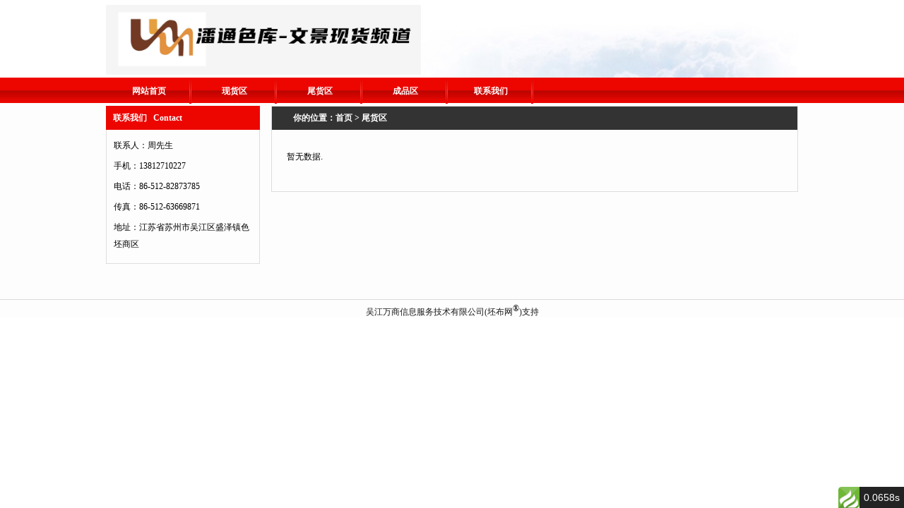

--- FILE ---
content_type: text/html; charset=utf-8
request_url: https://taobubang.com/qyz.php/Lists/p/sid/452/type_id/13
body_size: 21741
content:
<!DOCTYPE html PUBLIC "-//W3C//DTD XHTML 1.0 Transitional//EN" "http://www.w3.org/TR/xhtml1/DTD/xhtml1-transitional.dtd">
<html xmlns="http://www.w3.org/1999/xhtml">
<head>
<meta http-equiv="X-UA-Compatible" content="IE=7">
<meta http-equiv="Content-Type" content="text/html; charset=utf-8" />
<title>淘布邦-尾货区</title>
<meta name="keywords" content="潘通色库-文景现货频道" />
<meta name="description" content="潘通色库-文景现货频道" />

    <link href="/Public/Qyz/web/css/inner6.css" rel="stylesheet" type="text/css" />
	<link href="/Public/Qyz/web/css/common6.css" rel="stylesheet" type="text/css" />
	<script type="text/javascript" src="/Public/Qyz/web/css/functions.js"></script>
	<script type="text/javascript" src="/Public/Qyz/web/js/jquery.min.js"></script>
	<script type="text/javascript" src="/Public/Qyz/web/js/jquery.qrcode.min.js"></script></head>

<body>
<div id="wrapper">
<!--head start-->
<div id="head">

<!--top start -->
<div class="top">

<div class="TopLogo">
<div class="logo"><a href="/qyz.php/?sid=452"><img src="http://www.pibu.cc/qyz/Public/Uploads/logo/logo_20201010154753.png" alt="潘通色库-文景现货频道" style="max-width: 570px;
    max-height: 99px;"></a></div>
</div>

<div class="TopInfo" style="display:none;">
 
</div>

</div>
<!--top end-->

<!--nav start-->
<div id="NavLink">
<div class="NavBG">
<!--头部菜单-->
<ul id='sddm'>
	<li  ><a href='/qyz.php?sid=452'>网站首页</a></li>
	<li   id='aaabbb12' onmouseover=juhaoyongNavBgaColor('aaabbb12') onmouseout=style.background='' >
		<a   href="/qyz.php/Lists/p/sid/452/type_id/12" onmouseover=mopen('m12') onmouseout='mclosetime()' target="_self">现货区</a> 
			<!--  -->
		</li><li   id='aaabbb13' onmouseover=juhaoyongNavBgaColor('aaabbb13') onmouseout=style.background='' >
		<a   href="/qyz.php/Lists/p/sid/452/type_id/13" onmouseover=mopen('m13') onmouseout='mclosetime()' target="_self">尾货区</a> 
			<!--  -->
		</li><li   id='aaabbb14' onmouseover=juhaoyongNavBgaColor('aaabbb14') onmouseout=style.background='' >
		<a   href="/qyz.php/Lists/p/sid/452/type_id/14" onmouseover=mopen('m14') onmouseout='mclosetime()' target="_self">成品区</a> 
			<!--  -->
		</li>	<li  id='aaabbb6' onmouseover=juhaoyongNavBgaColor('aaabbb6') onmouseout=style.background='' >
		<a   href="/qyz.php/Contact/index/sid/452" onmouseover=mopen('m6') onmouseout='mclosetime()' target="_self">联系我们  </a> 
			<!--  -->
		</li>	<!--单页调用-->
	<!-- <li><a href="/qyz/index.php/Web/Link/index/sid/1">内网登录</a></li> -->
</ul>
</div>
<div class="clearfix"></div>
</div>
<div class="HeightTab clearfix"></div>
</div>
<div id="body">
<!--focus start-->
<div id="InnerBanner">
</div>
<!--foncus end-->
<div class="HeightTab clearfix"></div>
<!--inner start -->
<div class="inner">
<!--left start-->
<div class="left">
<div class="Sbox" style="display:none;">
	<!--获取顶级名用：get_first_sortName($type[typeid])获取顶级ID：get_first_father($type['typeid'])-->
	<div class='topic'><a href="#">公司产品2</a></div>
	<div class="ClassNav">
		<div class="NavTree">
			<ul id='suckertree1'>
				<!--当前级的上一级菜单，本级循环二级-->
			     <li>
			        <!--  <A href="/qyz/index.php/lists/57/sid/1">其他家纺面料</A> -->
			         <A href="/qyz/index.php/Web/List/index/typeid/57/sid/1" >其他家纺面料</A>
				  </li>		
			</ul>
		</div>
	</div>

</div>
 
<!-- 点击排行    隐藏了 -->
<!--  左侧联系我们 start -->
<div class="Sbox">
<div class="topic " style="background: #ED0600;" > 联系我们&nbsp;&nbsp;&nbsp;Contact</div>
<div class="txt ColorLink">
<p>
	联系人：周先生
</p>
<p>
	手机：13812710227
</p>
<p>
	电话：86-512-82873785
</p>
<p>
	传真：86-512-63669871
</p>
<p>
	地址：江苏省苏州市吴江区盛泽镇色坯商区
</p></div>
</div>
<!--  左侧联系我们 end -->
</div>
<!--left end-->
<!--right start-->
<div class="right">
<div class="Position"><span>你的位置：<a href="javascript:;">首页</a>&nbsp;&gt;&nbsp;<a href="javascript:;">尾货区</a></span></div>
<div class="HeightTab clearfix"></div>
<!--main start-->
<div class="main">

<!--content start-->
<div class="content">
<div class='MorePro'>

		暂无数据.
  </div>
<div class="clearfix"></div>
<div class='t_page ColorLink'></div>
</div>
<!--content end-->

</div>
<!--main end-->
</div>
<!--right end-->
</div>
<!--inner end-->
</div>
<div class="HeightTab clearfix"></div>
<!--footer start-->
<div id="footer">
<div class="inner">
<div class='BottomNav' style="font-family:SimHei;display:none;">
	 
	 
	<a href="http://www.beian.miit.gov.cn" target="_blank" style="text-decoration:none;"></a>
	<a href="javascript:;" style="text-decoration:none;" > </a> <!-- public中处理 -->
	<script type="text/javascript">var cnzz_protocol = (("https:" == document.location.protocol) ? " https://" : " http://");document.write(unescape("%3Cspan id='cnzz_stat_icon_1262955191'%3E%3C/span%3E%3Cscript src='" + cnzz_protocol + "s13.cnzz.com/z_stat.php%3Fid%3D1262955191%26show%3Dpic' type='text/javascript'%3E%3C/script%3E"));</script></div>
<div class='HeightTab'></div>

<p style="border-top: 1px solid #dcdada;height:25px;line-height:25px;font-size:12px;font-family:SimHei ; ">  
   <a href="javascript:;">吴江万商信息服务技术有限公司(坯布网<span style="vertical-align:super;">®</span>)支持  </a>
   
</p>
</div>
</div>
<!--footer end -->
</div>
</body>
</html><div id="think_page_trace" style="position: fixed;bottom:0;right:0;font-size:14px;width:100%;z-index: 999999;color: #000;text-align:left;font-family:'微软雅黑';">
<div id="think_page_trace_tab" style="display: none;background:white;margin:0;height: 250px;">
<div id="think_page_trace_tab_tit" style="height:30px;padding: 6px 12px 0;border-bottom:1px solid #ececec;border-top:1px solid #ececec;font-size:16px">
	    <span style="color:#000;padding-right:12px;height:30px;line-height: 30px;display:inline-block;margin-right:3px;cursor: pointer;font-weight:700">基本</span>
        <span style="color:#000;padding-right:12px;height:30px;line-height: 30px;display:inline-block;margin-right:3px;cursor: pointer;font-weight:700">文件</span>
        <span style="color:#000;padding-right:12px;height:30px;line-height: 30px;display:inline-block;margin-right:3px;cursor: pointer;font-weight:700">流程</span>
        <span style="color:#000;padding-right:12px;height:30px;line-height: 30px;display:inline-block;margin-right:3px;cursor: pointer;font-weight:700">错误</span>
        <span style="color:#000;padding-right:12px;height:30px;line-height: 30px;display:inline-block;margin-right:3px;cursor: pointer;font-weight:700">SQL</span>
        <span style="color:#000;padding-right:12px;height:30px;line-height: 30px;display:inline-block;margin-right:3px;cursor: pointer;font-weight:700">调试</span>
    </div>
<div id="think_page_trace_tab_cont" style="overflow:auto;height:212px;padding: 0; line-height: 24px">
		    <div style="display:none;">
    <ol style="padding: 0; margin:0">
	<li style="border-bottom:1px solid #EEE;font-size:14px;padding:0 12px">请求信息 : 2026-01-16 08:43:40 HTTP/1.1 GET : /qyz.php/Lists/p/sid/452/type_id/13</li><li style="border-bottom:1px solid #EEE;font-size:14px;padding:0 12px">运行时间 : 0.0658s ( Load:0.0100s Init:0.0067s Exec:0.0405s Template:0.0085s )</li><li style="border-bottom:1px solid #EEE;font-size:14px;padding:0 12px">吞吐率 : 15.20req/s</li><li style="border-bottom:1px solid #EEE;font-size:14px;padding:0 12px">内存开销 : 2,476.96 kb</li><li style="border-bottom:1px solid #EEE;font-size:14px;padding:0 12px">查询信息 : 9 queries 0 writes </li><li style="border-bottom:1px solid #EEE;font-size:14px;padding:0 12px">文件加载 : 18</li><li style="border-bottom:1px solid #EEE;font-size:14px;padding:0 12px">缓存信息 : 0 gets 0 writes </li><li style="border-bottom:1px solid #EEE;font-size:14px;padding:0 12px">配置加载 : 133</li><li style="border-bottom:1px solid #EEE;font-size:14px;padding:0 12px">会话信息 : SESSION_ID=e825aed4aeda1cd91fa2eedbc409e52f</li>    </ol>
    </div>
        <div style="display:none;">
    <ol style="padding: 0; margin:0">
	<li style="border-bottom:1px solid #EEE;font-size:14px;padding:0 12px">D:\www\tbb\qyz.php ( 1.05 KB )</li><li style="border-bottom:1px solid #EEE;font-size:14px;padding:0 12px">D:\www\tbb\ThinkPHP\ThinkPHP.php ( 4.61 KB )</li><li style="border-bottom:1px solid #EEE;font-size:14px;padding:0 12px">D:\www\tbb\ThinkPHP\Library\Think\Think.class.php ( 12.10 KB )</li><li style="border-bottom:1px solid #EEE;font-size:14px;padding:0 12px">D:\www\tbb\ThinkPHP\Library\Think\Storage.class.php ( 1.34 KB )</li><li style="border-bottom:1px solid #EEE;font-size:14px;padding:0 12px">D:\www\tbb\ThinkPHP\Library\Think\Storage\Driver\File.class.php ( 3.44 KB )</li><li style="border-bottom:1px solid #EEE;font-size:14px;padding:0 12px">D:\www\tbb\Application\Runtime\common~runtime.php ( 75.44 KB )</li><li style="border-bottom:1px solid #EEE;font-size:14px;padding:0 12px">D:\www\tbb\Application\Qyz\Conf\config.php ( 1.30 KB )</li><li style="border-bottom:1px solid #EEE;font-size:14px;padding:0 12px">D:\www\tbb\ThinkPHP\Library\Behavior\ReadHtmlCacheBehavior.class.php ( 5.51 KB )</li><li style="border-bottom:1px solid #EEE;font-size:14px;padding:0 12px">D:\www\tbb\Application\Qyz\Controller\ListsController.class.php ( 6.25 KB )</li><li style="border-bottom:1px solid #EEE;font-size:14px;padding:0 12px">D:\www\tbb\Application\Qyz\Controller\CommonController.class.php ( 3.72 KB )</li><li style="border-bottom:1px solid #EEE;font-size:14px;padding:0 12px">D:\www\tbb\ThinkPHP\Library\Think\Model.class.php ( 65.40 KB )</li><li style="border-bottom:1px solid #EEE;font-size:14px;padding:0 12px">D:\www\tbb\ThinkPHP\Library\Think\Db.class.php ( 5.56 KB )</li><li style="border-bottom:1px solid #EEE;font-size:14px;padding:0 12px">D:\www\tbb\ThinkPHP\Library\Think\Db\Driver\Mysql.class.php ( 8.50 KB )</li><li style="border-bottom:1px solid #EEE;font-size:14px;padding:0 12px">D:\www\tbb\ThinkPHP\Library\Think\Db\Driver.class.php ( 40.48 KB )</li><li style="border-bottom:1px solid #EEE;font-size:14px;padding:0 12px">D:\www\tbb\ThinkPHP\Library\Think\Page.class.php ( 5.53 KB )</li><li style="border-bottom:1px solid #EEE;font-size:14px;padding:0 12px">D:\www\tbb\Application\Runtime\Cache\Qyz\11482c8d258536c6d980b9bd1b423b6b.php ( 6.31 KB )</li><li style="border-bottom:1px solid #EEE;font-size:14px;padding:0 12px">D:\www\tbb\ThinkPHP\Library\Behavior\WriteHtmlCacheBehavior.class.php ( 1.40 KB )</li><li style="border-bottom:1px solid #EEE;font-size:14px;padding:0 12px">D:\www\tbb\ThinkPHP\Library\Behavior\ShowPageTraceBehavior.class.php ( 5.15 KB )</li>    </ol>
    </div>
        <div style="display:none;">
    <ol style="padding: 0; margin:0">
	    </ol>
    </div>
        <div style="display:none;">
    <ol style="padding: 0; margin:0">
	    </ol>
    </div>
        <div style="display:none;">
    <ol style="padding: 0; margin:0">
	<li style="border-bottom:1px solid #EEE;font-size:14px;padding:0 12px">SELECT * FROM `tp_draper_type` ORDER BY sort asc ,id desc  [ RunTime:0.0006s ]</li><li style="border-bottom:1px solid #EEE;font-size:14px;padding:0 12px">SELECT * FROM `dami_admin` WHERE `id` = 452 LIMIT 1   [ RunTime:0.0005s ]</li><li style="border-bottom:1px solid #EEE;font-size:14px;padding:0 12px">SELECT * FROM `dami_config` WHERE `admin_id` = 452 LIMIT 1   [ RunTime:0.0007s ]</li><li style="border-bottom:1px solid #EEE;font-size:14px;padding:0 12px">SELECT * FROM `tp_draper_type` ORDER BY sort asc,id desc  [ RunTime:0.0005s ]</li><li style="border-bottom:1px solid #EEE;font-size:14px;padding:0 12px">SELECT * FROM `dami_config` WHERE `admin_id` = 452 LIMIT 1   [ RunTime:0.0005s ]</li><li style="border-bottom:1px solid #EEE;font-size:14px;padding:0 12px">SELECT * FROM `tp_draper_type` WHERE `id` = 13 LIMIT 1   [ RunTime:0.0003s ]</li><li style="border-bottom:1px solid #EEE;font-size:14px;padding:0 12px">SELECT * FROM `tp_draper` WHERE `sid` = 452 LIMIT 1   [ RunTime:0.0005s ]</li><li style="border-bottom:1px solid #EEE;font-size:14px;padding:0 12px">SELECT COUNT(*) AS tp_count FROM `tp_sh_product` WHERE `did` = 14 AND `type_id` = 13 LIMIT 1   [ RunTime:0.0037s ]</li><li style="border-bottom:1px solid #EEE;font-size:14px;padding:0 12px">SELECT * FROM `tp_sh_product` WHERE `did` = 14 AND `type_id` = 13 LIMIT 0,12   [ RunTime:0.0038s ]</li>    </ol>
    </div>
        <div style="display:none;">
    <ol style="padding: 0; margin:0">
	    </ol>
    </div>
    </div>
</div>
<div id="think_page_trace_close" style="display:none;text-align:right;height:15px;position:absolute;top:10px;right:12px;cursor: pointer;"><img style="vertical-align:top;" src="[data-uri]" /></div>
</div>
<div id="think_page_trace_open" style="height:30px;float:right;text-align: right;overflow:hidden;position:fixed;bottom:0;right:0;color:#000;line-height:30px;cursor:pointer;"><div style="background:#232323;color:#FFF;padding:0 6px;float:right;line-height:30px;font-size:14px">0.0658s </div><img width="30" style="" title="ShowPageTrace" src="[data-uri]"></div>
<script type="text/javascript">
(function(){
var tab_tit  = document.getElementById('think_page_trace_tab_tit').getElementsByTagName('span');
var tab_cont = document.getElementById('think_page_trace_tab_cont').getElementsByTagName('div');
var open     = document.getElementById('think_page_trace_open');
var close    = document.getElementById('think_page_trace_close').childNodes[0];
var trace    = document.getElementById('think_page_trace_tab');
var cookie   = document.cookie.match(/thinkphp_show_page_trace=(\d\|\d)/);
var history  = (cookie && typeof cookie[1] != 'undefined' && cookie[1].split('|')) || [0,0];
open.onclick = function(){
	trace.style.display = 'block';
	this.style.display = 'none';
	close.parentNode.style.display = 'block';
	history[0] = 1;
	document.cookie = 'thinkphp_show_page_trace='+history.join('|')
}
close.onclick = function(){
	trace.style.display = 'none';
this.parentNode.style.display = 'none';
	open.style.display = 'block';
	history[0] = 0;
	document.cookie = 'thinkphp_show_page_trace='+history.join('|')
}
for(var i = 0; i < tab_tit.length; i++){
	tab_tit[i].onclick = (function(i){
		return function(){
			for(var j = 0; j < tab_cont.length; j++){
				tab_cont[j].style.display = 'none';
				tab_tit[j].style.color = '#999';
			}
			tab_cont[i].style.display = 'block';
			tab_tit[i].style.color = '#000';
			history[1] = i;
			document.cookie = 'thinkphp_show_page_trace='+history.join('|')
		}
	})(i)
}
parseInt(history[0]) && open.click();
(tab_tit[history[1]] || tab_tit[0]).click();
})();
</script>


--- FILE ---
content_type: text/css
request_url: https://taobubang.com/Public/Qyz/web/css/inner6.css
body_size: 12528
content:
#body #InnerBanner{
	wdith:980px;
	margin:auto;}
#body .inner{
	wdith:980px;
	margin:auto;}
#body .inner .left{
	width:220px;
	float:left;}
#body .inner .right{
	width:744px;
	float:right;
	border:1px solid #DDDDDD;
	padding-bottom:10px;}
#body .inner .left .Sbox{
	width:218px;
	font-size:12px;
	}

#body .inner .left .Sbox .topic{
	 /* background:url(../images/topic_bg1.gif) repeat left top;  */
	/*  background-color:#fbbc00; */ 
	font-size:12px;

	margin:0px 0px 0px 0px;
	line-height:34px;
	padding-left:10px;
	/* color:#016392; */
	color:#ffffff;
	font-weight:bold;
font-weight: bold;
    background: #333;
	font-family: "微软雅黑";
}

#body .inner .left .Sbox .topic a{
	/* color:#016392;  */
   color:#ffffff;
}
	
#body .inner .left .Sbox .blank{
	width:216px;
	border-left:1px solid #DDDDDD;
	border-right:1px solid #DDDDDD;
	border-bottom:1px solid #DDDDDD;
	}
	
#body .inner .left .Sbox .blank ul {
	padding:0px 0px;}
#body .inner .left .Sbox .blank ul li{
	cursor:pointer;
	height:30px;

}
#body .inner .left .Sbox .blank .current a{
	background:#3092b9;
	border-bottom:1px solid #FFFFFF;
	}	
#body .inner .left .Sbox .blank .current a{
	color:#FFFFFF;}
#body .inner .left .Sbox .blank ul li a{
	display:block;
	height:30px;
	line-height:30px;
	padding-left:30px;
	border-bottom:1px dotted #DDDDDD;
	background:url(../images/link_bg2.gif) no-repeat 12px 10px;}	
#body .inner .left .Sbox .blank ul li a:hover{
	background:#3092b9;
	border-bottom:1px solid #FFFFFF;
	color:#FFFFFF;
	text-decoration:none;}

#body .inner .left .Sbox .list{
	width:216px;
	border-left:1px solid #DDDDDD;
	border-right:1px solid #DDDDDD;
	border-bottom:1px solid #DDDDDD;
	padding-bottom:10px;
	}
	
#body .inner .left .Sbox .list dl{
	padding:0px 10px;
	}
#body .inner .left .Sbox .list dl dt{
	font-family:Arial;
	color:#666666;
	line-height:20px;
	font-size:10px;}

#body .inner .left .Sbox .list dl dd{
	line-height:30px;
	border-bottom:1px dotted #DDDDDD;
	background:url(../images/title_icon1.gif) no-repeat 0px 12px; 
	padding-left:10px;
	}
#body .inner .left .Sbox .txt{
	/*width:196px;*/
	border-left:1px solid #DDDDDD;
	border-right:1px solid #DDDDDD;
	border-bottom:1px solid #DDDDDD;
	padding:10px;
	line-height:24px;

	font-family: "微软雅黑";
}

#body .inner .left .Sbox .SearchBar{
	width:189px;
	border-left:1px solid #DDDDDD;
	border-right:1px solid #DDDDDD;
	border-bottom:1px solid #DDDDDD;
	padding:10px;
	padding-left:17px;}
	
#body .inner .right  .Position{
	font-size:12px;
	line-height:33px;
	/* background:url(../images/box_bg5.jpg) repeat left top; */
	/* background-color:#fbbc00; */
	    color: #fff;
	font-weight: bold;
    background: #333;
	font-family: "微软雅黑";
	}

#body .inner .right  .Position a{
	/* color:#666666; */
color: #fff;
}
#body .inner .right  .Position span{
	padding-left:30px;
	/* background:url(../images/box_icon2.gif) no-repeat 10px 2px; */
	
	background:url(../images/box_icon21.png) ;
	}


#body .inner .right .main{
	padding:10px 20px;
	font-size:12px;}
#body .inner .right .main img{max-width:100%;}

/*content*/
#body .inner .right .main .content .title h3{
	text-align:center;
	font-size:20px;
	font-weight:bold;
	font-family:新宋体;}
#body .inner .right .main .content .infos{
	font-size:12px;
	line-height:40px;
	color:#666666;
	text-align:center;}
#body .inner .right .main .content .maincontent{
	font-size:12px;}
#body .inner .right .main .content .maincontent img{
	max-width:100%;}
#body .inner .right .main .content .maincontent p{
	padding:5px 0px;
	line-height:200%;
	}
#body .inner .right .main .content .download{
	background:url(../images/downicon.gif) no-repeat 15px 7px;
	padding-left:55px;
	border:1px solid #F5F5F5;
	line-height:40px;
	font-size:14px;
	font-family:Arial, Helvetica, sans-serif;
	margin:10px 0px;}

#body .inner .right .main .content .prenext{
	padding:10px 0px;
	margin-top:10px;}
#body .inner .right .main .content .prenext ul li{
	line-height:30px;
	background:url(../images/jiantou.html) no-repeat 0px 1px;
	padding-left:15px;}				
				
#body .inner .right .main .ArticleList{
	font-size:12px;}
#body .inner .right .main .ArticleList td{
	line-height:35px;
	border-bottom:1px dashed #CCC;}	
#body .inner .right .main .ArticleList .fw_t{
	font-size:12px;
	}
#body .inner .right .main .ArticleList .fw_s{
	font-size:12px;
	font-family:Arial, Helvetica, sans-serif;
	color:#666666;}

/* recruit */

#body .inner .right .main .RecruitList{
	}
#body .inner .right .main .RecruitList td{
	line-height:35px;
	border-bottom:1px dotted #CCC;
	font-size:12px;}	
#body .inner .right .main .RecruitList .Rtitle{
	background:#ffffff;
	border-bottom:1px solid #3092b9;
	color:#3092b9;
	font-size:14px;
	padding-left:10px;
	height:30px;
	line-height:30px;}
#body .inner .right .main .RecruitList .Rtitle span{
	text-align:right;
	font-size:12px;}
/*product*/
#body .inner .left .Sbox .ClassNav{
	padding:0px 0px;
	width:216px;
	border-left:1px solid #DDDDDD;
	border-right:1px solid #DDDDDD;
	
	
	

	}
	
#body .inner .left .Sbox .ClassNav .NavTree ul li{
position: relative;
z-index:1;
}
	
/*1st level sub menu style */
#body .inner .left .Sbox .ClassNav .NavTree ul li ul{
left: 216px; /* Parent menu width - 1*/
position:absolute;
width: 156px; /*sub menu width*/
top: 0;
display: none;
border:1px solid #3092b9;
background:#FFFFFF;
}
/*All subsequent sub menu levels offset */
#body .inner .left .Sbox .ClassNav .NavTree ul li ul li ul{ 
left: 159px; /* Parent menu width - 1*/
}
/* menu links style */
#body .inner .left .Sbox .ClassNav .NavTree ul li a{
	display: block;
	cursor:pointer;
	line-height:30px;
	border-bottom:1px solid #DDDDDD;
	padding-left:5px;
	height:30px;
	background: #efefef;

	 }	

#body .inner .left .Sbox .ClassNav .NavTree ul li li{
	background:url(../images/box_icon1.gif) no-repeat 12px 12px;
	padding-left:0px;;
	text-align:center;
}
#body .inner .left .Sbox .ClassNav .NavTree ul li li a{
	border-bottom:1px solid #DDDDDD;
	padding-left:10px;
}
#body .inner .left .Sbox .ClassNav .NavTree ul .current a{
	background:#3092b9;
	color:#FFFFFF;}
#body .inner .left .Sbox .ClassNav .NavTree ul .current li a{
	background:#FFFFFF;
	color:#000000;}
#body .inner .left .Sbox .ClassNav .NavTree ul .current .current3juhaoyong a{
	background:#3092b9;
	color:#ffffff;}
#body .inner .left .Sbox .ClassNav .NavTree ul li a:hover{
color: white;
background:gray;
text-decoration:none;
}
#body .inner .left .Sbox .ClassNav .NavTree .subfolderstyle{
/* background: url(../images/arrow-list.gif) no-repeat 180px center ; */
	
	/* background: url(../images/arrow-list.gif) no-repeat center right;	 */
}
/* Holly Hack for IE \*/
* html #body .inner .left .Sbox .ClassNav .NavTree ul li { float: left; height: 1%;}
* html #body .inner .left .Sbox .ClassNav .NavTree ul li a { height: 1%;}
/* End */	

#body .inner .right .main .content .ProInfo .image{
	float:left;}	
	
#body .inner .right .main .content .ProInfo .column{
	float:right;
	width:400px;}
	
#body .inner .right .main .content .ProInfo .image img{
	width:270px;
	height:270px;
	}

#body .inner .right .main .content .ProInfo .image a{
	display:block;
	width:270px;
	height:270px;
	border:2px solid #F5F5F5;
	padding:2px;	
	}
#body .inner .right .main .content .ProInfo .image a:hover{
	border:2px solid #3092b9;}
#body .inner .right .main .content .ProInfo .column .title{
	background-color:#f5f5f5;
	padding:0px 10px;}
#body .inner .right .main .content .ProInfo .column .title h3{
	text-align:left;
	font-size:14px;
	line-height:25px;
	font-weight:bold;}
	
#body .inner .right .main .content .ProInfo .column .infos{
	text-align:left;}
#body .inner .right .main .content .ProInfo .column ul li{
	line-height:33px;
	height:33px;
	color:#333;
	font-weight:normal;}

#body .inner .right .main .content .ProInfo .column ul li span{

	padding:3px;
	color:#333;
	}					
#body .inner .right .main .content .ProInfo .column ul .MPrice{
	color:#666666;
	text-decoration:line-through;
	}
#body .inner .right .main .content .ProInfo .column ul .NPrice{
	color:#F00;
	font-weight:bold;}
#body .inner .right .main .content .ProInfo .column ul .NPrice .BuyCount{
	color:#060;}
	
#body .inner .right .main  .IntroTitle{
	font-size:14px;
	line-height:25px;
	border-left:3px solid #3092b9;
	margin:10px 0px;
	padding-left:10px;
	color:#3092b9;
	font-weight:bold;
	background-color:#e5e5e5;}

#body .inner .right .main .content .MorePro {margin:auto; width:702px;}
#body .inner .right .main .content .MorePro .albumblock {FLOAT:left; WIDTH:234px;font-size:12px;padding-top:12px; padding-bottom:12px;}
#body .inner .right .main .content .MorePro .albumblock .inner { margin:auto;width:206px;}
#body .inner .right .main .content .MorePro .albumblock .inner img {BORDER: #ccc 1px solid; DISPLAY: block; BACKGROUND: #fff; MARGIN: 0px auto; width:206px;height:206px;}
#body .inner .right .main .content .MorePro .albumblock .albumtitle {margin:auto;width:206px; line-height:19px; text-align:left; padding-top:5px; padding-left:3px;}
#body .inner .right .main .content .MorePro .albumblock .albumtitle a {font-size:12px;color:#016392;}
#body .inner .right .main .content .MorePro .albumblock .boxPrice { margin:auto;width:206px; line-height:30px; text-align:left; padding-top:5px;font-size:14px;color:#ff4400; font-family:Arial, Helvetica, sans-serif; font-weight:bold;}
#body .inner .right .main .content .MorePro .albumblock A:hover IMG {BORDER: #016392 1px solid;}


/* sitemap */
#body .inner .right .main .SiteMap{
	padding:0px 10px;}
		
#body .inner .right .main .SiteMap ul li{
	font-weight:bold;
	line-height:25px;
	padding:10px 20px;
	border-bottom:1px dashed #CCCCCC;
	font-size:14px;
	background:url(../images/ico4.html) no-repeat left 18px;}


#body .inner .right .main .SiteMap ul li ul li{
	font-weight:normal;
	border-bottom:none;
	font-size:12px;
	background:none;
	padding:5px 0px;}
					



/* FeedBack */
 .FeedBack {}
 .FeedBack .Fleft{
	width:90px;
	float:left;
	}
 .FeedBack .Fleft .Ficon{
	padding:0px  12px;
	}
 .FeedBack .Fleft .Fname{
	text-align:center;
	font-family:Arial, Helvetica, sans-serif;
	font-size:12px;
	padding-top:5px;
	color:#3092b9;
	font-weight:bold;}		
 .FeedBack .Fright{
	float:left;
	width:600px;
	padding-bottom:10px;
	}
 .FeedBack .Fright .Fcontent .Ftime{
	text-align:right;
	font-family:Arial, Helvetica, sans-serif;
	color:#3092b9;
	padding:0px 20px 5px 20px;}	
 .FeedBack .Fright .Fcontent{
	width:600px;
	background:url(../images/PostBG.jpg) no-repeat left top;
	padding:10px 0px;
	}
 .FeedBack .Fright .Fcontent p{
	padding:0px 20px 5px 50px;}

 .FeedBack .Fright .Fcontent .Freply .FRtitle{
	margin-left:20px;
	line-height:20px;
	color:#FFFFFF;
	height:25px;
	background:url(../images/picon.gif) no-repeat 2px 0px;
	padding-left:20px;
	font-weight:bold;}
 .FeedBack .Fright .Fcontent .Freply p{
	color:#989E4D}	
 .FeedBack .Fright .Fline{
	float:right;
	width:572px;
	border-top:1px solid #EDEDEF;
	filter:progid:DXImageTransform.Microsoft.Shadow(Color=#999999, Strength=1, Direction=180);} 

 .FeedBack .IntroTitle{
	width:665px;
	margin:auto;
	}
 .FeedBack .commentbox{
	padding-top:5px;
    font-family: "微软雅黑";
	color: #666666;
}	
 .FeedBack .commentbox #commentform td{
	height:40px;
	font-size:12px;}
 .FeedBack .commentbox #commentform input{
	height:25px;
	line-height:25px;}
 .FeedBack .commentbox #commentform td span{
	font-weight:bold;
	color:#900;}
 .FeedBack .commentbox #commentform .Cbutton{
	line-height:25px;
	background:#3092b9;
	border:none;
	color:#FFFFFF;
	font-size:14px;
	cursor:pointer;}
	
#body .inner .right .main .FeedBack .commentlist dt{
	padding:5px 10px;
	background-color:#dededc;
	height:22px;
	line-height:22px;
	font-size:12px;}	
#body .inner .right .main .FeedBack .commentlist dd{
	padding:15px 0px 15px 0px;
	line-height:180%;
	font-size:14px;
	}	
#body .inner .right .main .FeedBack .commentlist dd  b{
	color:#458D3A;}

#body .inner .right .main .FeedBack .commentlist dd span{
	color:#A00000;}	
#body .inner .right .main .FeedBack .commentlist p{
	padding:0px;
	line-height:180%;
	margin:0px;}
									

--- FILE ---
content_type: text/css
request_url: https://taobubang.com/Public/Qyz/web/css/common6.css
body_size: 12731
content:
body{cursor:default;}
/* top start*/
body,td,th {
	font-size: 13px;
}

body, div, p,img,dl, dt, dd, ul, ol, li, h1, h2, h3, h4, h5, h6, pre, form, fieldset, input, textarea, blockquote {
	padding:0px;
	margin:0px;
}
.FontRed{
	color:#FF0000;}
h3{
	font-size:14px;}

li{
	list-style-type:none;}

img{border:0;
   
	}
.gray{
	color:#666666;}
a{color:#333333;text-decoration:none;}
a:hover {text-decoration:underline;color:#3092b9;}
a:active{text-decoration:underline;}

.LineLink a{text-decoration:underline;}
.LineLink a:hover {text-decoration:none;color:#3092b9;}

.ColorLink a {
	/* color:#3092b9; */
  /*  color:#fbbc00; */
	color:#333333;
}
.ColorLink a:hover {color:#3092b9;}
.ColorLink p{
	line-height: 24px !important;
	margin-bottom: 5px  !important;
}
.WidthTab{
	width:10px;
	height:1px;
	float:left;}
.WidthTab2{
	width:14px;
	height:1px;
	float:left;}	
.HeightTab{
	/* height:10px; */
	height:20px;
	width:1px;
	overflow:hidden;}

.HeightTab2{
	height:14px;
	width:1px;
	overflow:hidden;}

p{
	line-height:180%;}

.ListDate{
	color:#666666;
	 }
body{
	font-family:新宋体,Arial, Helvetica, sans-serif;
	width:100%;
}
input,textarea{
	font-family:新宋体, Helvetica, sans-serif;
}
#wrapper{
	width:100%;
	margin:auto;
background-color: #fdfdfd;
}
#wrapper #head{
	width:100%;
	background: #fff;
}

#wrapper #head .top{
	margin:auto;
	width:980px;
	height:110px;
	font-size:12px;

    clear: both;
    margin: auto;
  
   
    background: url(../images/head_bg.jpg) no-repeat;
    overflow: hidden;
}

#wrapper #head .top .TopLogo{
	float:left;
	width:570px;
	padding-top:7px;
	float:left;
	}
#wrapper #head .top .TopLogo .logo{
	height:99px;
	width:570px;}
	
#wrapper #head .top .TopInfo{
	float:left;
	width:410px;
	} 
#wrapper #head .top .TopInfo .link{
	text-align:right;
	line-height:30px;
	width:327px;
	float:right;
	color:#999999;
	font-size:12px;}
#wrapper #head .top .TopInfo .link a{
	color:#3092b9;}	

#wrapper #head .top .TopInfo .tel{
	float:left;
	height:52px;
	padding-top:10px;
	width:200px;} 
	
#wrapper #head .top .TopInfo .tel .telW{
	padding-left:0px;
	padding-top:5px;
	color:#3092b9;
	font-size:12px;
	}	
#wrapper #head .top .TopInfo .tel .telN{
	padding-left:0px;
	font-family:Tahoma, Geneva, sans-serif;
	font-size:24px;
	color:#F90;
	line-height:100%;}
	
#wrapper #head .top .TopInfo .juhaoyongTopSearchClass{
	float:right;
	height:32px;
	padding-top:30px;
	width:210px;} 

/* navs*/
#wrapper #head #NavLink{
	/* height:50px; */
	margin:0 auto;
	}
#wrapper #head #NavLink .NavBG{
	height:37px;
	/* width:980px; */    width:100%;
	/* background:url(../images/nav_bg1.gif) bottom repeat-x; */
	position:absolute;
	background-color: #fbbc00;
	z-index:100;

clear: both;
    background: url(../images/nav_bg.jpg) repeat-x;
}	
		
#wrapper #head #NavLink #sddm{
	width:980px;
	margin:auto;
	z-index:30}

#wrapper #head #NavLink #sddm li{
	float: left;
	/* font-weight:bold;
	font-size:14px; */
	
    font-family: "微软雅黑";
    font-size: 12px;
    font-weight: bold;
	background: url(../images/nav_line.jpg) right no-repeat;
}
#wrapper #head #NavLink #sddm .CurrentLi a{
	/* background:none; */
/* background:#333333; */
	color: #fff;
    background: url(../images/nav_hit.jpg) repeat-x;
}	
#wrapper #head #NavLink #sddm li a
{	display: block;
	width: 101px;
	color: #FFF;
	text-align: center;
	padding-left:10px;
	padding-right:10px;
	padding-top:11px;
	padding-bottom:9px;
/* 	height:27px;
	line-height:27px; */
	}
#wrapper #head #NavLink #sddm li P{
	font-size:10px;
	font-weight:normal;
	color:#FFF;
	text-transform:uppercase;}
#wrapper #head #NavLink #sddm li a:hover
{	text-decoration:none;
	/* background:#55c8ff; */
	/* background:#333333; */
	background: url(../images/nav_hit.jpg) repeat-x;
	
 
}

#wrapper #head #NavLink #sddm div
{	position: absolute;
	visibility: hidden;
	background: #808080;
	padding:0px 0px;
	filter: alpha(opacity=85);
	}

#wrapper #head #NavLink #sddm div a
	{	position: relative;
		padding: 0px 10px;
		text-align: center;
		background:#55c8ff;
		color: #FFFFFF;
		font-size:12px;
		font-weight:normal;
		text-decoration:none;
		line-height:30px;
		height:30px;
		border-bottom:1px solid #fff;}

#wrapper #head #NavLink #sddm div a:hover{
	background: #007cb8;
	color:#FFF;
	line-height:30px;
	border-bottom:1px solid #fff;}

	
#wrapper #body{
	width:980px;
	margin:auto;
	}

/*footer*/
#footer{
	width:100%;
	/* padding-bottom:50px; */
	font-size:12px;
	color:#191919;
	}
#footer a{
	color:#191919;}										
#footer .inner{
	margin:auto;
	width:100%;
	padding-top:10px;
	text-align:center;}
#footer .inner p{
	line-height:25px;}

#footer .inner .BottomNav{
	width:980px;
	margin:0 auto;
	height:36px;
	line-height:36px;
	color:#FFF;
	/* background-image:url(../images/jhyBottomNav.gif); */
	 background-color:#f9f9f9; 
}

#footer .inner .BottomNav a{
	color:#333333;
	padding:0px 10px;}


#wrapper  .t_page{
	padding:10px;
	text-align:center;
	font-size:12px;
	line-height:25px;
	
	}	
#wrapper  .t_page a{
	padding:2px 5px;
	border:1px solid #DEDEDC;
	margin:0px 3px;}	


/* date css*/		
 .header {font: 12px Arial, Tahoma !important;font-weight: bold !important;font: 11px Arial, Tahoma;font-weight: bold;color: #154BA0;background:#C2DEED;height: 25px;padding-left: 10px;
}
 .header td {padding-left: 10px;}
 .header a {color: #154BA0;}
 .header input {background:none;vertical-align: middle;height: 16px;}
 .category {font: 12px Arial, Tahoma !important;font: 11px Arial, Tahoma;color: #92A05A;height:20px;background-color: #FFFFD9;}
 .category td {border-bottom: 1px solid #DEDEB8;}
 .expire, .expire a:link, .expire a:visited {color: #999999;}
 .default, .default a:link, .default a:visited {color: #000000;}
 .checked, .checked a:link, .checked a:visited {color: #FF0000;}
 .today, .today a:link, .today a:visited {color: #00BB00;}
 #calendar_year {display: none;line-height: 130%;background: #FFFFFF;position: absolute;z-index: 10;}
 #calendar_year .col {float: left;background: #FFFFFF;margin-left: 1px;border: 1px solid #86B9D6;padding: 4px;}
 #calendar_month {display: none;background: #FFFFFF;line-height: 130%;border: 1px solid #86B9D6;padding: 4px;position: absolute;z-index: 11;}
 #year,#month{padding:0 10px;background:#fff;}	


/* SearchBar */

.SearchBar {
	padding:10px 0px 0px 13px;
}

.SearchBar #search-text {
	width: 130px;
	padding:0px 5px;
	border: 1px solid #3092b9;
	margin:0px;
	color:#999999;
	height:23px;
	line-height:23px;
	font-size:12px;
}

.SearchBar #search-submit {
	border:none;
	background: #3092b9;
	font-size:12px;
	color: #FFFFFF;
	width:46px;
	height:25px;
	margin:0px;	
	cursor:pointer;
	padding:0px 12px;
	line-height:25px;
}

/* search content */
#search_content .searchtip{
	line-height:25px;
	font-size:14px;
	font-weight:bold;
	padding-left:10px;
	BORDER-bottom: #023848 1px solid;
	padding-top:10px;
}

#search_content .result_list{
	padding:10px 10px;
	width:100%;}
	
#search_content .result_list dt{
	font-size:14px;
	font-weight:bold;
	padding-top:10px;
	line-height:25px;
	font-family:新宋体;}	

#search_content .result_list dd{
	padding:0 0 5px 0;
	margin:0px;
	line-height:20px;
	}	

#search_content .result_list .line {
	BORDER-bottom: #E9E8E8 1px dashed;}	

#search_content .result_list .line a{
	padding-right:20px;}

#search_content .result_list .line a:hover{
	text-decoration:none;}			
	
#search_content .search_welcome{
	line-height:25px;
	text-align:center;
	}
#search_content .search_welcome p{
	text-align:center;}		
#search_content .result_page{
	text-align:center;
	font-size:13px;
	padding:10px;}

#search_content .result_page span{
	font-size:12px;
	font-family:arial;
	padding:0 5px;
	}	

#dark_footer .box_240px_left {
	width:143px;
	padding-right: 42px;
	padding-top: 0px;
	background-image: none;
	padding-bottom:0px;
	float:left;
}
#dark_footer .box_240px_left h2{
	font-size:14px;
	border-bottom:1px dotted #999;
	color:#FFF;
	padding-bottom:10px;}
#dark_footer .box_240px_left li{
	line-height:250%;
	font-size:12px;}
#dark_footer .box_240px_middle {
	padding: 0px 42px;
	background-image: none;
}
#dark_footer .box_240px_right {
	padding-left: 42px;
	padding-top: 0px;
	background-image: none;
}
#dark_footer_wrap {
	background-color:#3092b9;
	overflow: hidden;
	padding:20px 0px;
}
#dark_footer {
	width: 940px;
	margin: 0 auto;
	padding-top: 20px;
	padding-bottom: 20px;
	overflow: hidden;
	color#FFF;
}
#light_footer_wrapper {
	font-size:12px;
	padding:10px;
	height:100px;
	
}
.box_240px_right li {
	display: inline;
}
#dark_footer li a{
	color:#FFF;}


/*backtotop*/
.backToTop {
 display: none;
 width: 50px;
 height:50px;
 line-height: 1.2;
 background:url(../images/back_top.html) left top;;
 color: #fff;
 font-size: 12px;
 text-align: center;
 position: fixed;
 _position: absolute;
 right: 10px;
 bottom: 100px;
 _bottom: auto;
 cursor: pointer;
 opacity: .6;
 filter: Alpha(opacity=60);
}


/* open div*/
#popupMask {
	display:none;
	position:absolute;
	top:0;
	left:0;
	width:100%;
	height:100%;
	z-index:9990;
	background-color:#000;
	-moz-opacity: 0.7;
	opacity:0.70;
	filter: alpha(opacity=70);
}
#popupContainer {
	position: absolute;
	z-index: 9991;
	top: 0px;
	left: 0px;
	display:none;
	padding: 0px;
	}
#popupInner {
	border: 10px solid #4791ce;
	background-color: #FFFFFF;
	}
#popupFrame {
	margin: 0px;
	width: 100%;
	height: 100%;
	position: relative;
	z-index: 9;
}
#popupTitleBar {
	background:url(../images/box_bg1.jpg) repeat-x left top;
	color: #3092b9;
	font-weight: bold;
	height: 1.3em;
	padding: 5px;
	z-index: 9992;
	text-align:center;
}
#popupTitle {
	float:left;
	font-size: 1.1em;
}
#popupControls {
	float: right;
	cursor: pointer;
	cursor: hand;
}
#popupControls a span {
	display: block;
	height: 15px;
	width: 15px;
	text-indent: -9000px;
	background: url(../images/close.gif) no-repeat;
}


/* clearfix */
.clearfix:after{
	display:block;
	visibility:hidden;
	height:0;
	clear:both;
}
.clearfix {
	clear:both;
}
.clearbox {
	clear:both; 
	width:996px; 
	margin:0 auto; 
	height:0; 
	overflow:hidden;}
.clear { 
	height:1%; 
	overflow:hidden; }
	
/*---------------------------------------------在线客服css开始----------------------------------------------*/
#juhaoyong_xuanfukefu {
	POSITION: absolute;
	TOP: 175px;
	left:0px;
	FONT-SIZE: 12px;
	z-index:10000;
}


#juhaoyong_xuanfukefuBut {
	POSITION: relative;
	TOP: 65px;
	right: 0px;
	display:block;
}
.juhaoyong_xuanfukefuBut_table {
	cursor:pointer;
	width:26px;
	height:135px;
	BACKGROUND-IMAGE: url(../images/Kf_bg_but.gif); BACKGROUND-REPEAT: no-repeat;
}


#juhaoyong_xuanfukefuContent {
	width:143px;
	display:none;
}
.juhaoyong_xuanfukefuContent01 {
	height:32px;
	text-align:right;
	BACKGROUND-IMAGE: url(../images/Kf_bg1.gif); BACKGROUND-REPEAT: no-repeat;
}
.juhaoyong_xuanfukefuContent02 {
	BACKGROUND-IMAGE: url(../images/Kf_bg2.gif); BACKGROUND-REPEAT: no-repeat;
}
.juhaoyong_xuanfukefuContent03 {
	height:51px;
	BACKGROUND-IMAGE: url(../images/Kf_bg3.gif); BACKGROUND-REPEAT: no-repeat;
}


.jhykefu_box1 {
	PADDING-BOTTOM: 0px; PADDING-TOP: 5px; MARGIN: 0px 3px; HEIGHT: 18px; text-align:center;
}
.jhykefu_box2 {
	PADDING-BOTTOM: 3px; PADDING-TOP: 0px; MARGIN: 0px 3px; HEIGHT: 22px; text-align:center;
}
.subfolderstyle{background: url(../images/arrow-list.gif) no-repeat center right;}

.padding_10 {
    padding: 10px 0;
}
.contact_us ul {
    clear: both;
	margin: 0;
    padding: 0;
    list-style-type: none;
    list-style-position: outside;
}
.contact_us ul li {
    clear: both;
    line-height: 24px;
    margin-bottom: 5px;
   
}
.contact_us ul li .left {
    float: left !important;
    width: 70px !important;
    color: #000 !important;
    font-size: 14px !important;
    font-weight: bolder;
    text-align: right !important;
	border:none !important;
}
.contact_us ul li .right {
    float: right !important;
    width: 160px !important;
    text-align: left !important;
	border:none !important;
	padding-left: 5px;
}
.blank1 {
    clear: both;
    height: 1px;
    line-height: 1px;
    overflow: hidden;
}
.contact_us ul li .right span {
    color: #303030;
    background: #f3f3f3;
    font-size: 10px;
}